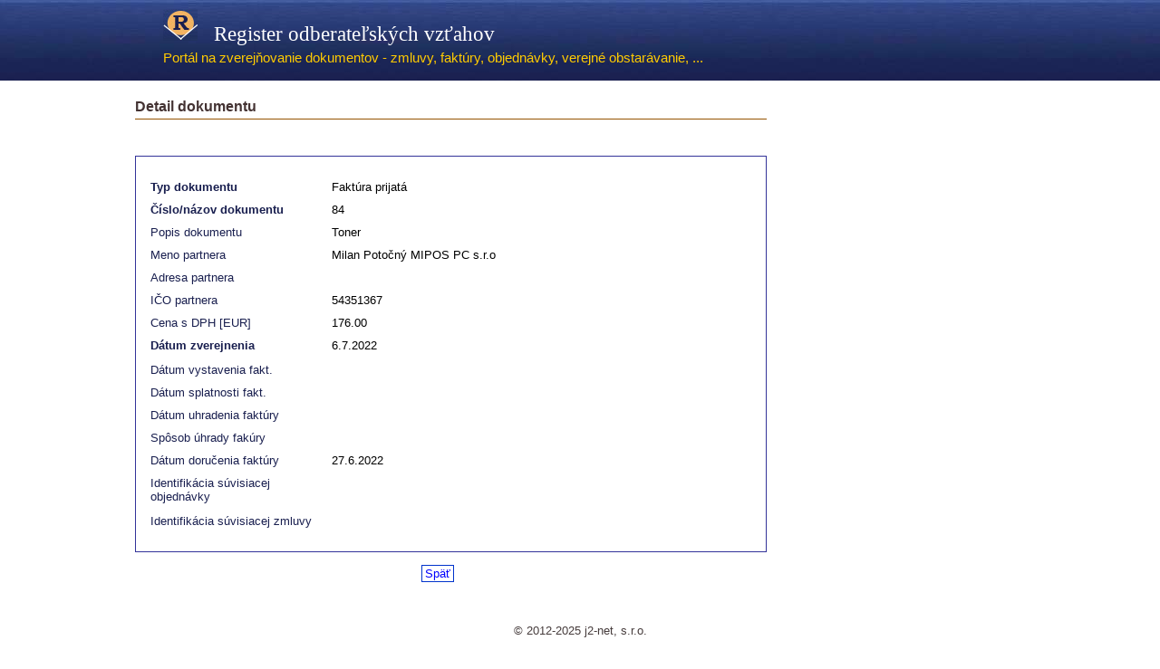

--- FILE ---
content_type: text/html; charset=UTF-8
request_url: http://www.rov.sk/detail-dokumentu.php?dokument=517583&uid=174&page=1&ipp=Spolu
body_size: 10632
content:
        <!DOCTYPE html PUBLIC "-//W3C//DTD XHTML 1.0 Strict//EN" "http://www.w3.org/TR/xhtml1/DTD/xhtml1-strict.dtd">
        <html xmlns="http://www.w3.org/1999/xhtml">
            <head>
                <meta http-equiv="content-type" content="text/html; charset=utf-8" />
                <title>Zverejňovanie zmlúv, faktúr, objednávok - register odberateľských vzťahov - detail dokumentu</title>
                <meta name="keywords" content="zverejňovanie faktúr, zmlúv, objednávok, zverejnené dokumenty, zverejniť, zverejnenie, zverejnovanie faktúr na internete, register zmlúv, register faktúr, verejná správa, samospráva, novely zákona č. 211/2000 Z.z. o slobodnom prístupe k informáciám, register odberateľských vzťahov, register dodávateľských vzťahov, školy, základné školy, neziskové organizácie, zverejnovanie, dokumentov, zverejnenie,zverejnenie zmluv, statna sprava, štátna správa" />
                <meta name="description" content="zverejňovanie faktúr, zmlúv, objednávok, dokumentov podľa novely zákona č. 211/2000 Z.z. o slobodnom prístupe k informáciám - register odberateľských vzťahov" />
                <link href="./css/default.css" rel="stylesheet" type="text/css" />
                <link href="./css/pages.css" rel="stylesheet" type="text/css" />
                <link href="./css/print.css" rel="stylesheet" type="text/css" media="print" />
                <link rel="icon" href="/images/favicon.ico" type="image/x-icon" />

                <style type="text/css">
                    @import "css/jquery.datepick.css";
                </style>

                <script src="js/jquery.js" type="text/javascript"></script>

                <!--<script type="text/javascript" src="js/jquery-1.4.4.min.js"></script>-->
                <script type="text/javascript" src="js/jquery.datepick.js"></script>
                <script type="text/javascript" src="js/jquery.datepick-sk.js"></script>

                <script type="text/javascript">
                    <!--
                    $(function() {
                        $.datepick.setDefaults({dateFormat: 'd.m.yyyy'});
                        $.datepick.setDefaults({showSpeed: 'fast'});
                        $.datepick.setDefaults({showAnim: ''});
                        $('#datepick').datepick();
                        $('#datepick2').datepick();
                        $('#datepickzver').datepick();
                        $('#datepickfav').datepick();
                        $('#datepickfau').datepick();
                        $('#datepickfas').datepick();
                        $('#datepicktz').datepick();
                        $('#datepickpzo').datepick();
                                                                                                                                                                                                                                        
                                                                                                                                                                                                                                        
                        $('#datepick_zac_rea').datepick();
                        $('#datepick_kon_rea').datepick();
                        $('#datepick_lehota').datepick();
                                                                                                                        
                        $('#datepick_fak_dor').datepick();
                                                                                                                                                                                                                                        
                    });
                                                                                                                                                                                                                        			
                    function stlacPrihlas(event){
                        var lsubmit = document.getElementsByName('lsubmit');
                        if(event.keyCode == 13){
                            lsubmit[0].click();
                        }
                    }
                    //-->
                </script>
                <script type="text/javascript">

                    var _gaq = _gaq || [];
                    _gaq.push(['_setAccount', 'UA-21864132-1']);
                    _gaq.push(['_trackPageview']);

                    (function() {
                        var ga = document.createElement('script'); ga.type = 'text/javascript'; ga.async = true;
                        ga.src = ('https:' == document.location.protocol ? 'https://ssl' : 'http://www') + '.google-analytics.com/ga.js';
                        var s = document.getElementsByTagName('script')[0]; s.parentNode.insertBefore(ga, s);
                    })();

                </script>
            </head>
            <body>
                <form name="rovform" action="/detail-dokumentu.php?dokument=517583&uid=174&page=1&ipp=Spolu" method="post"
                                      >
                    <div id="outer">
                                <div id="header">
            <h1><a href="http://www.rov.sk/index.php"><img src="./images/logoheader.jpg" alt="" />&nbsp;&nbsp;&nbsp;Register odberateľských vzťahov</a></h1>
            <h2>Portál na zverejňovanie dokumentov - zmluvy, faktúry, objednávky, verejné obstarávanie, ... </h2>
        </div>
                                <div id="content">
                            
                                <div id="primaryContentContainer">
                                    <div id="primaryContent">
                                        <h2>Detail dokumentu</h2>
                                        
<br />
<div id="docdetail">
    <table border="0" style="margin-left: 0px; margin-bottom: 0px; margin-top: 0px;">
        <tr>
            <td width="190" align="left"><span class="leftcol"><b>Typ dokumentu</b></span></td>
            <td width="440">Faktúra prijatá</td>
        </tr>
        <tr>
            <td width="190" align="left"><span class="leftcol"><b>Číslo/názov dokumentu</b></span></td>
            <td width="440">
                84</td>
        </tr>

                <tr>
            <td width="190" align="left" valign="top"><span class="leftcol">Popis dokumentu</span></td>
            <td width="440">
                Toner</td>
        </tr>

                


            <tr>
                <td width="190" align="left" valign="top"><span class="leftcol">Meno partnera</span></td>
                <td width="440">
    Milan Potočný MIPOS PC s.r.o</td>
            </tr>

            <tr>
                <td width="190" align="left" valign="top"><span class="leftcol">Adresa partnera</span></td>
                <td width="440">
    </td>
            </tr>

            <tr>
                <td width="190" align="left" valign="top"><span class="leftcol">IČO partnera</span></td>
                <td width="440">
    54351367</td>
            </tr>

    
            <tr>
                <td width="190" align="left"><span class="leftcol">Cena s DPH [EUR]</span></td>
                <td width="440" align="left">176.00</td>
        </tr>
        <tr>
            <td width="190" align="left"><span class="leftcol"><b>Dátum zverejnenia</b></span></td>
            <td width="440" align="left" valign="top">6.7.2022</td>
        </tr>

    </table>
    <!-------------------------------------------------------------------->
        <table border="0" id="div_faktura" style="margin-left: 0px; margin-top: 0px; margin-bottom: 0px;">
            <tr>
                <td width="190" align="left"><span class="leftcol">Dátum vystavenia fakt.</span></td>
                <td width="440" align="left" valign="top"></td>
            </tr>

            <tr>
                <td width="190" align="left"><span class="leftcol">Dátum splatnosti fakt.</span></td>
                <td width="440" align="left" valign="top"></td>
            </tr>

                
                <!-- -->
                <tr>
                    <td width="190" align="left"><span class="leftcol">Dátum uhradenia faktúry</span></td>
                    <td width="440" align="left" valign="top"></td>
                </tr>

                <tr>
                    <td width="190" align="left"><span class="leftcol">Spôsob úhrady fakúry</span></td>
                    <td width="440" align="left"></td>
                </tr>
                <!-- -->
    	
            <tr>
                <td width="190" align="left"><span class="leftcol">Dátum doručenia faktúry</span></td>
                <td width="440" align="left" valign="top">27.6.2022</td>
            </tr>

    	
            <tr>
                <td width="190" align="left"><span class="leftcol">Identifikácia súvisiacej objednávky </span></td>
                <td width="440" align="left"></td>
            </tr>

        </table>

		
        <table border="0" id="div_objednavka" style="margin-left: 0px; margin-top: 0px; margin-bottom: 0px;">


    		    
		</table>
		




		

        
        <table border="0" id="div_idzm" style="margin-left: 0px; margin-top: 0px; margin-bottom: 0px;">
    				
            <tr>
                <td width="190" align="left"><span class="leftcol">Identifikácia súvisiacej zmluvy </span></td>
                <td width="440" align="left"></td>
            </tr>

        </table>
	


    <!------------------- PONUKY ------------------------->

		



    <!---------------------------------------------------->

</div>
<!-------------------------------------------------------------------->
<table border="0">
    <tr>
        <td width="190">&nbsp;</td>
    			
		<td width="440" align="left"><span style="margin-left: 110px;"><!--<a href="javascript: history.go(-1)">Späť</a> --></span>
            <a class="detailbutton" href="http://www.rov.sk/zverejnenie.php?uid=174&page=1&ipp=Spolu">Späť</a></td>
							
    </tr>
</table>

                                    </div>
                                </div>
                                                                <div class="clear"></div>

                                                        </div>
                                <div id="footer">
            <p>&copy; 2012-2025 j2-net, s.r.o.</p>
        </div>
                            </div>
                </form>
            </body>
        </html>
        

--- FILE ---
content_type: text/css
request_url: http://www.rov.sk/css/pages.css
body_size: 1240
content:

div.pagination {
	padding: 3px;
	margin: 3px;
}

div.pagination a {
	padding: 2px 5px 2px 5px;
	margin: 2px;
	border: 1px solid #AAAADD;
	
	text-decoration: none; /* no underline */
	color: #000099;
}
div.pagination a:hover, div.pagination a:active {
	border: 1px solid #000099;

	color: #000;
}
div.pagination span.current {
	padding: 2px 5px 2px 5px;
	margin: 2px;
		border: 1px solid #000099;
		
		font-weight: bold;
		background-color: #000099;
		color: #FFF;
	}
div.pagination span.disabled {
		padding: 2px 5px 2px 5px;
		margin: 1px;
		border: 1px solid #EEE;
	
		color: #DDD;
	}


.paginate {
font-family: Arial, Helvetica, sans-serif;
font-size: .8em;
}
a.paginate {
	font-size: .7em;
	border: 1px solid #000099;
	padding: 2px 3px 2px 3px;
	text-decoration: none;
	color: #000080;
}
a.paginate:hover {
	background-color: #000099;
	color: #FFF;
	text-decoration: underline;
}
a.currentp {
	border: 1px solid #000099;
	font: bold .7em Arial,Helvetica,sans-serif;
	padding: 2px 3px 2px 3px;
	cursor: default;
	background:#000099;
	color: #FFF;
	text-decoration: none;
}
span.inactive {
	border: 1px solid #999;
	font-family: Arial, Helvetica, sans-serif;
	font-size: .7em;
	padding: 2px 3px 2px 3px;
	color: #999;
	cursor: default;
}

--- FILE ---
content_type: text/css
request_url: http://www.rov.sk/css/print.css
body_size: 377
content:

#menu {
	display:none;
	}
	
#secondaryContent {
	display:none;
	}
	
#footer {
	display:none;
	}

.editbutton {
	display:none;
	}

.detailbutton {
	display:none;
	}

#primaryContentContainer
{
    float: left;
    margin-left: 0em;
    width: 100%;
}
	
#primaryContent
{
    margin: 0em 0em 0em 0em;
    padding: 1.5em;
}

#header h2
{
    color: #999999;
    font-size: 1em;
}